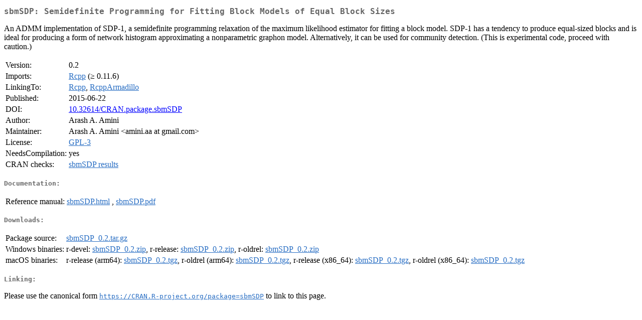

--- FILE ---
content_type: text/html
request_url: https://cran.r-project.org/web/packages/sbmSDP/index.html
body_size: 1251
content:
<!DOCTYPE html>
<html>
<head>
<title>CRAN: Package sbmSDP</title>
<link rel="canonical" href="https://CRAN.R-project.org/package=sbmSDP"/>
<link rel="stylesheet" type="text/css" href="../../CRAN_web.css" />
<meta http-equiv="Content-Type" content="text/html; charset=utf-8" />
<meta name="viewport" content="width=device-width, initial-scale=1.0, user-scalable=yes"/>
<meta name="DC.identifier" content="https://CRAN.R-project.org/package=sbmSDP" />
<meta name="DC.publisher" content="Comprehensive R Archive Network (CRAN)" />
<meta name="twitter:card" content="summary" />
<meta property="og:title" content="sbmSDP: Semidefinite Programming for Fitting Block Models of Equal Block Sizes" />
<meta property="og:description" content="An ADMM implementation of SDP-1, a semidefinite programming relaxation of the maximum likelihood estimator for fitting a block model. SDP-1 has a tendency to produce equal-sized blocks and is ideal for producing a form of network histogram approximating a nonparametric graphon model. Alternatively, it can be used for community detection. (This is experimental code, proceed with caution.)" />
<meta property="og:image" content="https://CRAN.R-project.org/CRANlogo.png" />
<meta property="og:type" content="website" />
<meta property="og:url" content="https://CRAN.R-project.org/package=sbmSDP" />
<style type="text/css">
  table td { vertical-align: top; }
</style>
</head>
<body>
<div class="container">
<h2>sbmSDP: Semidefinite Programming for Fitting Block Models of Equal Block
Sizes</h2>
<p>An ADMM implementation of SDP-1, a semidefinite programming relaxation of the maximum likelihood estimator for fitting a block model. SDP-1 has a tendency to produce equal-sized blocks and is ideal for producing a form of network histogram approximating a nonparametric graphon model. Alternatively, it can be used for community detection. (This is experimental code, proceed with caution.)</p>
<table>
<tr>
<td>Version:</td>
<td>0.2</td>
</tr>
<tr>
<td>Imports:</td>
<td><a href="../Rcpp/index.html"><span class="CRAN">Rcpp</span></a> (&ge; 0.11.6)</td>
</tr>
<tr>
<td>LinkingTo:</td>
<td><a href="../Rcpp/index.html"><span class="CRAN">Rcpp</span></a>, <a href="../RcppArmadillo/index.html"><span class="CRAN">RcppArmadillo</span></a></td>
</tr>
<tr>
<td>Published:</td>
<td>2015-06-22</td>
</tr>
<tr>
<td>DOI:</td>
<td><a href="https://doi.org/10.32614/CRAN.package.sbmSDP">10.32614/CRAN.package.sbmSDP</a></td>
</tr>
<tr>
<td>Author:</td>
<td>Arash A. Amini	</td>
</tr>
<tr>
<td>Maintainer:</td>
<td>Arash A. Amini  &#x3c;&#x61;&#x6d;&#x69;&#x6e;&#x69;&#x2e;&#x61;&#x61;&#x20;&#x61;&#x74;&#x20;&#x67;&#x6d;&#x61;&#x69;&#x6c;&#x2e;&#x63;&#x6f;&#x6d;&#x3e;</td>
</tr>
<tr>
<td>License:</td>
<td><a href="../../licenses/GPL-3"><span class="CRAN">GPL-3</span></a></td>
</tr>
<tr>
<td>NeedsCompilation:</td>
<td>yes</td>
</tr>
<tr>
<td>CRAN&nbsp;checks:</td>
<td><a href="../../checks/check_results_sbmSDP.html"><span class="CRAN">sbmSDP results</span></a></td>
</tr>
</table>
<h4>Documentation:</h4>
<table>
<tr>
<td>Reference&nbsp;manual:</td>
<td>
 <a href="refman/sbmSDP.html"><span class="CRAN">sbmSDP.html</span></a> ,  <a href="sbmSDP.pdf"><span class="CRAN">sbmSDP.pdf</span></a> 
</td>
</tr>
</table>
<h4>Downloads:</h4>
<table>
<tr>
<td> Package&nbsp;source: </td>
<td> <a href="../../../src/contrib/sbmSDP_0.2.tar.gz"> <span class="CRAN"> sbmSDP_0.2.tar.gz </span> </a> </td>
</tr>
<tr>
<td> Windows&nbsp;binaries: </td>
<td> r-devel: <a href="../../../bin/windows/contrib/4.6/sbmSDP_0.2.zip"><span class="CRAN">sbmSDP_0.2.zip</span></a>, r-release: <a href="../../../bin/windows/contrib/4.5/sbmSDP_0.2.zip"><span class="CRAN">sbmSDP_0.2.zip</span></a>, r-oldrel: <a href="../../../bin/windows/contrib/4.4/sbmSDP_0.2.zip"><span class="CRAN">sbmSDP_0.2.zip</span></a> </td>
</tr>
<tr>
<td> macOS&nbsp;binaries: </td>
<td> r-release (arm64): <a href="../../../bin/macosx/big-sur-arm64/contrib/4.5/sbmSDP_0.2.tgz"><span class="CRAN">sbmSDP_0.2.tgz</span></a>, r-oldrel (arm64): <a href="../../../bin/macosx/big-sur-arm64/contrib/4.4/sbmSDP_0.2.tgz"><span class="CRAN">sbmSDP_0.2.tgz</span></a>, r-release (x86_64): <a href="../../../bin/macosx/big-sur-x86_64/contrib/4.5/sbmSDP_0.2.tgz"><span class="CRAN">sbmSDP_0.2.tgz</span></a>, r-oldrel (x86_64): <a href="../../../bin/macosx/big-sur-x86_64/contrib/4.4/sbmSDP_0.2.tgz"><span class="CRAN">sbmSDP_0.2.tgz</span></a> </td>
</tr>
</table>
<h4>Linking:</h4>
<p>Please use the canonical form
<a href="https://CRAN.R-project.org/package=sbmSDP"><span class="CRAN"><samp>https://CRAN.R-project.org/package=sbmSDP</samp></span></a>
to link to this page.</p>
</div>
</body>
</html>
